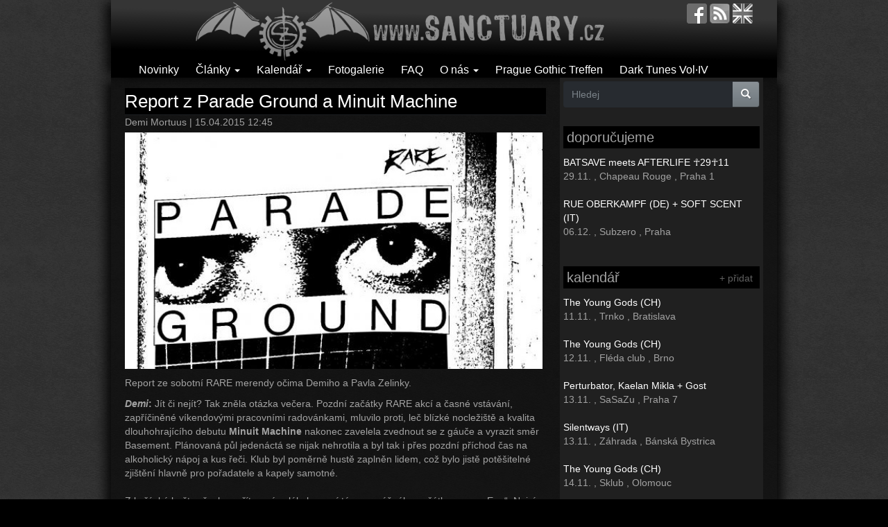

--- FILE ---
content_type: text/html; charset=utf-8
request_url: https://www.sanctuary.cz/11102-report-parade-ground-minuit-machine
body_size: 14139
content:
<!DOCTYPE html PUBLIC "-//W3C//DTD XHTML+RDFa 1.0//EN"
  "http://www.w3.org/MarkUp/DTD/xhtml-rdfa-1.dtd">
<html lang="cs" dir="ltr"
  xmlns:fb="https://ogp.me/ns/fb#"
  xmlns:og="https://ogp.me/ns#">
<head profile="http://www.w3.org/1999/xhtml/vocab">
  <meta charset="utf-8">
  <meta name="viewport" content="width=device-width, initial-scale=1.0">
	<!--[if IE]><![endif]-->
<meta http-equiv="Content-Type" content="text/html; charset=utf-8" />
<link rel="shortcut icon" href="https://sanctuary.cz/sites/all/themes/czs_bootstrap/favicon.ico" type="image/vnd.microsoft.icon" />
<meta name="description" content="Report ze sobotní RARE merendy očima Demiho a Pavla Zelinky.Demi: Jít či nejít? Tak zněla otázka večera. Pozdní začátky RARE akcí a časné vstávání, zapříčiněné víkendovými pracovními radovánkami, mluvilo proti, leč blízké nocležiště a kvalita dlouhohrajícího debutu Minuit Machine nakonec zavelela zvednout se z gáuče a vyrazit směr Basement. Plánovaná půl jedenáctá se nijak" />
<meta name="abstract" content="Dark music &amp; gothic subculture" />
<meta name="keywords" content="parade ground, Minuit Machine, gotika, goticka subkultura, goth, gothic, recenze, novinky, fotogalerie, postpunk, darkwave, cold wave, deathrock, gothic rock" />
<meta name="generator" content="Drupal 7 (http://drupal.org)" />
<link rel="image_src" href="https://sanctuary.cz/images/stories/styles/article_front_carousel/public/teaser/16/03/pg_mm_final_1.jpg?itok=2PxHNuoz" />
<link rel="canonical" href="https://sanctuary.cz/11102-report-parade-ground-minuit-machine" />
<link rel="shortlink" href="https://sanctuary.cz/node/11102" />
<meta property="fb:app_id" content="647273145416278" />
<meta property="og:site_name" content="Sanctuary.cz" />
<meta property="og:type" content="article" />
<meta property="og:url" content="https://sanctuary.cz/11102-report-parade-ground-minuit-machine" />
<meta property="og:title" content="Report z Parade Ground a Minuit Machine" />
<meta property="og:description" content="Report ze sobotní RARE merendy očima Demiho a Pavla Zelinky.Demi: Jít či nejít? Tak zněla otázka večera. Pozdní začátky RARE akcí a časné vstávání, zapříčiněné víkendovými pracovními radovánkami, mluvilo proti, leč blízké nocležiště a kvalita dlouhohrajícího debutu Minuit Machine nakonec zavelela zvednout se z gáuče a vyrazit směr Basement. Plánovaná půl jedenáctá se nijak nehrotila a byl tak i přes pozdní příchod čas na alkoholický nápoj a kus řeči. Klub byl poměrně hustě zaplněn lidem, což bylo jistě potěšitelné zjištění hlavně pro pořadatele a kapely samotné.Z kuřácké bašty všechny přítomné vylákaly první tóny rozvážného začátku songu „Ego“. Nejvíc jsem se obával, zda Amandine dokáže živě se svým hlasem to samé, co na studiové nahrávce. Od samého začátku však nedala jediný důvod k pochybnostem a vzhledem k minimalistické tvorbě francouzského dua tak už nebylo moc co pokazit. Héléne obsluhovala klávesy, občas se přidala i se svým hlasem a dvojice bez větších obtíží rozvlnila sál." />
<meta property="og:updated_time" content="2015-04-15T12:46:01+02:00" />
<meta property="og:image" content="https://sanctuary.cz/images/stories/styles/article_front_carousel/public/teaser/16/03/pg_mm_final_1.jpg?itok=2PxHNuoz" />
<meta property="og:image:type" content="image/jpeg" />
<meta property="og:image:width" content="620" />
<meta property="og:image:height" content="350" />
<meta property="article:tag" content="parade ground" />
<meta property="article:tag" content="Minuit Machine" />
<meta property="article:published_time" content="2015-04-15T12:45:34+02:00" />
<meta property="article:modified_time" content="2015-04-15T12:46:01+02:00" />
	<meta property="og:locale" content="cs_CZ" />

  <title>Report z Parade Ground a Minuit Machine | Sanctuary.cz</title>

<!--<link type="text/css" rel="stylesheet" href="http://sanctuary.cz/sites/all/themes/bootstrap/css/bootstrap.css" media="all" />-->
<link type="text/css" rel="stylesheet" href="/images/stories/advagg_css/css__21GyH6tlj--mAuXNSLHQ1d5Yah6RkYa2_zGep8dC1SI__dBydi6Mxp6nBz58w8JXT-mx036XfKyGrxrIUJpsDgw8__GOBl4R9G8XttWbaV8wrOAfYHcrcSqdlGBaRKNTFowzU.css" media="all" />
<link type="text/css" rel="stylesheet" href="/sites/all/modules/linkit/better-autocomplete/better-autocomplete.css?syofc5" media="all" />
<link type="text/css" rel="stylesheet" href="/images/stories/advagg_css/css__wUqhK-ZMn07LUJubeflpmrr414jx5rBbeyodsasPbvc__u-TkvqcO2vEQqHwunYBgP3EKwj8SaQy4wJ8VN8TZXIU__GOBl4R9G8XttWbaV8wrOAfYHcrcSqdlGBaRKNTFowzU.css" media="all" />
<!--<link type="text/css" rel="stylesheet" href="http://sanctuary.cz/sites/all/themes/bootstrap/css/overrides.css" media="all" />-->
  <!-- HTML5 element support for IE6-8 -->
  <!--[if lt IE 9]>
    <script src="//html5shiv.googlecode.com/svn/trunk/html5.js"></script>
  <![endif]-->
  <script src="/images/stories/advagg_js/js__P6TvkVpANvh3Dr0JaI1Iy6spXebK-Gna_BtoCbbSYew__QxbgLfgOIVyIW83UInn5N4icB16oO1O2CrXNvt7HVH8__GOBl4R9G8XttWbaV8wrOAfYHcrcSqdlGBaRKNTFowzU.js"></script>
<script src="/sites/all/libraries/ckeditor/ckeditor.js?syofc5"></script>
<script src="/images/stories/advagg_js/js__Hw9FTN49ysGRo0tjKwHTneMeyOZWQYq_ukU3Gtbstls__Ba_MQOJ4nyo7hdEGSl8xabroQ0YLgjZ280O-1v2t-aU__GOBl4R9G8XttWbaV8wrOAfYHcrcSqdlGBaRKNTFowzU.js"></script>
<script>jQuery.extend(Drupal.settings,{"basePath":"\/","pathPrefix":"","setHasJsCookie":0,"ajaxPageState":{"theme":"czs_bootstrap","theme_token":"Ky2bF_TDmBecactIQBMj6NQe3y0X_okdmSkW48-_eDQ","jquery_version":"2.1","jquery_version_token":"YUgLq9lbtJiYeS7LzT2jEA8IcH66NjgaxGxYS4wBNXc","css":{"modules\/system\/system.base.css":1,"misc\/ui\/jquery.ui.core.css":1,"misc\/ui\/jquery.ui.theme.css":1,"misc\/ui\/jquery.ui.button.css":1,"misc\/ui\/jquery.ui.resizable.css":1,"misc\/ui\/jquery.ui.dialog.css":1,"modules\/field\/theme\/field.css":1,"modules\/node\/node.css":1,"sites\/all\/modules\/views\/css\/views.css":1,"sites\/all\/modules\/colorbox\/styles\/plain\/colorbox_style.css":1,"sites\/all\/modules\/ctools\/css\/ctools.css":1,"sites\/all\/modules\/panels\/css\/panels.css":1,"sites\/all\/modules\/linkit\/better-autocomplete\/better-autocomplete.css":1,"public:\/\/honeypot\/honeypot.css":1,"sites\/all\/themes\/czs_bootstrap\/css\/bootstrap.css":1},"js":{"sites\/all\/modules\/wysiwyg\/wysiwyg.js":1,"sites\/all\/themes\/bootstrap\/js\/bootstrap.js":1,"sites\/all\/modules\/jquery_update\/replace\/jquery\/2.2\/jquery.min.js":1,"misc\/jquery-extend-3.4.0.js":1,"misc\/jquery-html-prefilter-3.5.0-backport.js":1,"misc\/jquery.once.js":1,"misc\/drupal.js":1,"sites\/all\/modules\/jquery_update\/js\/jquery_browser.js":1,"sites\/all\/modules\/jquery_update\/replace\/ui\/ui\/minified\/jquery.ui.core.min.js":1,"sites\/all\/modules\/jquery_update\/replace\/ui\/ui\/minified\/jquery.ui.widget.min.js":1,"sites\/all\/modules\/wysiwyg\/wysiwyg.init.js":1,"sites\/all\/modules\/jquery_update\/replace\/ui\/ui\/minified\/jquery.ui.button.min.js":1,"sites\/all\/modules\/jquery_update\/replace\/ui\/ui\/minified\/jquery.ui.mouse.min.js":1,"sites\/all\/modules\/jquery_update\/replace\/ui\/ui\/minified\/jquery.ui.draggable.min.js":1,"sites\/all\/modules\/jquery_update\/replace\/ui\/ui\/minified\/jquery.ui.position.min.js":1,"misc\/ui\/jquery.ui.position-1.13.0-backport.js":1,"sites\/all\/modules\/jquery_update\/replace\/ui\/ui\/minified\/jquery.ui.resizable.min.js":1,"sites\/all\/modules\/jquery_update\/replace\/ui\/ui\/minified\/jquery.ui.dialog.min.js":1,"misc\/ui\/jquery.ui.dialog-1.13.0-backport.js":1,"sites\/all\/modules\/linkit\/better-autocomplete\/jquery.better-autocomplete.js":1,"misc\/form.js":1,"misc\/form-single-submit.js":1,"misc\/ajax.js":1,"sites\/all\/modules\/jquery_update\/js\/jquery_update.js":1,"sites\/all\/modules\/linkit\/js\/linkit.js":1,"public:\/\/languages\/cs_hovPvfVF7qNB5FcvB6aEHvouLYx9vJV8Wrn4dFSep5U.js":1,"sites\/all\/libraries\/colorbox\/jquery.colorbox-min.js":1,"sites\/all\/modules\/colorbox\/js\/colorbox.js":1,"sites\/all\/modules\/colorbox\/styles\/plain\/colorbox_style.js":1,"sites\/all\/modules\/custom_search\/js\/custom_search.js":1,"sites\/all\/modules\/captcha\/captcha.js":1,"sites\/all\/modules\/better_exposed_filters\/better_exposed_filters.js":1,"sites\/all\/modules\/ctools\/js\/auto-submit.js":1,"public:\/\/js\/wysiwyg\/wysiwyg_ckeditor_uWMoMQ7qlhtyf-cFJlMTazsAxhCeS88weKBiAtXujAQ.js":1,"sites\/all\/libraries\/ckeditor\/ckeditor.js":1,"sites\/all\/modules\/wysiwyg\/editors\/js\/ckeditor-3.0.js":1,"sites\/all\/modules\/wysiwyg\/editors\/js\/none.js":1,"sites\/all\/themes\/bootstrap\/js\/misc\/_progress.js":1,"sites\/all\/modules\/linkit\/js\/linkit.dashboard.js":1,"sites\/all\/modules\/linkit\/editors\/ckeditor\/linkitDialog.js":1,"misc\/textarea.js":1,"sites\/all\/modules\/service_links\/js\/facebook_share.js":1,"sites\/all\/modules\/service_links\/js\/twitter_button.js":1,"sites\/all\/modules\/service_links\/js\/facebook_like.js":1,"modules\/filter\/filter.js":1,"sites\/all\/themes\/czs_bootstrap\/bootstrap\/js\/affix.js":1,"sites\/all\/themes\/czs_bootstrap\/bootstrap\/js\/alert.js":1,"sites\/all\/themes\/czs_bootstrap\/bootstrap\/js\/button.js":1,"sites\/all\/themes\/czs_bootstrap\/bootstrap\/js\/carousel.js":1,"sites\/all\/themes\/czs_bootstrap\/bootstrap\/js\/collapse.js":1,"sites\/all\/themes\/czs_bootstrap\/bootstrap\/js\/dropdown.js":1,"sites\/all\/themes\/czs_bootstrap\/bootstrap\/js\/modal.js":1,"sites\/all\/themes\/czs_bootstrap\/bootstrap\/js\/tooltip.js":1,"sites\/all\/themes\/czs_bootstrap\/bootstrap\/js\/popover.js":1,"sites\/all\/themes\/czs_bootstrap\/bootstrap\/js\/scrollspy.js":1,"sites\/all\/themes\/czs_bootstrap\/bootstrap\/js\/tab.js":1,"sites\/all\/themes\/czs_bootstrap\/bootstrap\/js\/transition.js":1,"sites\/all\/themes\/bootstrap\/js\/misc\/ajax.js":1,"sites\/all\/themes\/bootstrap\/js\/modules\/filter\/filter.js":1}},"colorbox":{"opacity":"0.85","current":"{current} z {total}","previous":"\u00ab P\u0159edchoz\u00ed","next":"N\u00e1sleduj\u00edc\u00ed \u00bb","close":"Zav\u0159\u00edt","maxWidth":"98%","maxHeight":"98%","fixed":true,"mobiledetect":true,"mobiledevicewidth":"480px","file_public_path":"\/images\/stories","specificPagesDefaultValue":"admin*\nimagebrowser*\nimg_assist*\nimce*\nnode\/add\/*\nnode\/*\/edit\nprint\/*\nprintpdf\/*\nsystem\/ajax\nsystem\/ajax\/*"},"custom_search":{"form_target":"_self","solr":0},"ws_fs":{"type":"button","app_id":"103134306402181","css":"","locale":"en_US"},"ws_fl":{"width":125,"height":21},"better_exposed_filters":{"datepicker":false,"slider":false,"settings":[],"autosubmit":true,"views":{"event_list":{"displays":{"block_3":{"filters":[]},"block_2":{"filters":[]},"block_1":{"filters":[]}}},"comments_recent":{"displays":{"block":{"filters":[]}}},"articles":{"displays":{"block_1":{"filters":[]},"block_2":{"filters":[]}}},"article_related":{"displays":{"default":{"filters":[]}}}}},"urlIsAjaxTrusted":{"\/search":true,"\/comment\/reply\/11102":true,"\/11102-report-parade-ground-minuit-machine":true},"wysiwyg":{"ckeditor":{"timestamp":"syofc5"},"configs":{"ckeditor":{"formatevent":{"baseHref":"https:\/\/sanctuary.cz\/","width":"auto","resize_minWidth":450,"theme":"default","skin":"moono","entities_latin":false,"entities_greek":false,"format_tags":"p;address;pre;h2;h3;h4;h5;h6;div","allowedContent":true,"contentsCss":["\/images\/stories\/advagg_css\/css__XIdz7kTXEYQY-iDnGWftu9uagrlgtmFl8u_K1ln3FP8__-bkYLYXx8rAcrybMXSgqHSrL88YXGUHdU_Rwpm6a2ug__GOBl4R9G8XttWbaV8wrOAfYHcrcSqdlGBaRKNTFowzU.css","\/images\/stories\/advagg_css\/css__yKP6HtOs9CZ2XOB8C0d64CibkYQW2Ba_7HPScgGJsHg__AEG47dvtcFh46ajPqrCVnmcpYCeHpCyMnA7Iz0j9IgY__GOBl4R9G8XttWbaV8wrOAfYHcrcSqdlGBaRKNTFowzU.css","\/images\/stories\/advagg_css\/css__0RsDkTmqgSK0qvLztj73nbWIGYtD-5GRlaHpdnwrHVo__hdwIrXziP7t-ebJ4MpmA43zDBVlOlUCTg6fWxQZrpdo__GOBl4R9G8XttWbaV8wrOAfYHcrcSqdlGBaRKNTFowzU.css","\/images\/stories\/advagg_css\/css__dlVxtFEamv-vjhXcWAMZz-b3G7C__hSR7BM0b9RM22Q__mnFcBMBWF13BvyoRCBFpjVH-Eufjf-kVimhL0z0CY-w__GOBl4R9G8XttWbaV8wrOAfYHcrcSqdlGBaRKNTFowzU.css","\/images\/stories\/advagg_css\/css__WdnwdkRS-LSS7WH3cIlH06mgBtSKuya3w9Wxx7b8l3g__sLX0P5pINpN31ezV8FrWpZ0v_crzUVPYFIhAMdMtVFo__GOBl4R9G8XttWbaV8wrOAfYHcrcSqdlGBaRKNTFowzU.css"],"forcePasteAsPlainText":0,"language":"en","pasteFromWordNumberedHeadingToList":0,"pasteFromWordPromptCleanup":0,"pasteFromWordRemoveFontStyles":1,"pasteFromWordRemoveStyles":1,"simple_source_formatting":0,"toolbarLocation":"top","resize_enabled":false,"toolbar":[["Bold","Italic","Underline","Link"]],"customConfig":"\/sites\/all\/modules\/wysiwyg_image2\/js\/custom_config.js"}}},"plugins":[],"disable":"Disable rich-text","enable":"Enable rich-text","ajaxToken":"cHKkOpbiaeIb-h7-zTAwtoxbRjXz5yRZuauNOchFmBA","xss_url":"\/wysiwyg\/xss","triggers":{"edit-comment-body-und-0-value":{"field":"edit-comment-body-und-0-value","resizable":1,"select":"edit-comment-body-und-0-format--2","formatevent":{"editor":"ckeditor","status":0,"toggle":0}}}},"linkit":{"autocompletePath":"https:\/\/sanctuary.cz\/linkit\/autocomplete\/___profile___?s=","dashboardPath":"\/linkit\/dashboard\/","currentInstance":{},"formats":{"event":{"profile":null,"enabled_profiles":[]},"comment":{"profile":null,"enabled_profiles":[]},"plain_text":{"profile":null,"enabled_profiles":[]}}},"bootstrap":{"anchorsFix":"0","anchorsSmoothScrolling":"0","formHasError":1,"popoverEnabled":0,"popoverOptions":{"animation":1,"html":0,"placement":"right","selector":"","trigger":"click","triggerAutoclose":1,"title":"","content":"","delay":0,"container":"body"},"tooltipEnabled":0,"tooltipOptions":{"animation":1,"html":0,"placement":"auto left","selector":"","trigger":"hover focus","delay":0,"container":"body"}}});</script>


<script data-goatcounter="https://stats.sanctuary.cz/count"
        async src="//stats.sanctuary.cz/count.js"></script>

<link rel="alternate" type="application/rss+xml" title="Sanctuary.cz RSS" href="https://sanctuary.cz/rss" />
</head>
<body class="html not-front not-logged-in one-sidebar sidebar-second page-node page-node- page-node-11102 node-type-article i18n-cs" >
  <div id="skip-link">
    <a href="#main-content" class="element-invisible element-focusable">Přejít k hlavnímu obsahu</a>
  </div>
    <header id="navbar" role="banner" class="navbar container navbar-default">
  <div class="container">
    <div class="navbar-header">
            <a class="logo navbar-btn" href="/" title="Domů">
        <img src="https://sanctuary.cz/images/stories/logo.png" alt="Domů" />
      </a>
      
      
      <!-- .btn-navbar is used as the toggle for collapsed navbar content -->
      <button type="button" class="navbar-toggle" data-toggle="collapse" data-target=".navbar-collapse">
        <span class="sr-only">Toggle navigation</span>
        <span class="icon-bar"></span>
        <span class="icon-bar"></span>
        <span class="icon-bar"></span>
      </button>
    <div class="navbar-icons">
		<a href="http://facebook.com/sanctuary.cz" target="_blank" title="facebook.com/sanctuary.cz"><img src="/sites/all/themes/czs_bootstrap/images/fb.png"></a>		<a href="rss" title="RSS feed"><img src="/sites/all/themes/czs_bootstrap/images/feed.png"></a>		<a href="http://translate.google.com/translate?langpair=cs|en&u=http://sanctuary.cz/" title="english"><img src="/sites/all/themes/czs_bootstrap/images/uk.png"></a>		</div>
</div>

          <div class="navbar-collapse collapse">
        <nav role="navigation">
                                            <div class="region region-navigation">
    <section id="block-menu-menu-clanky" class="block block-menu clearfix">

      
  <ul class="menu nav"><li class="first leaf"><a href="/novinky" title="">Novinky</a></li>
<li class="expanded dropdown"><a href="/clanky" title="" class="dropdown-toggle" data-toggle="dropdown">Články <span class="caret"></span></a><ul class="dropdown-menu"><li class="first leaf"><a href="/recenze" title="">Recenze</a></li>
<li class="leaf"><a href="/rozhovory" title="">Rozhovory</a></li>
<li class="leaf"><a href="/akce" title="">Akce</a></li>
<li class="leaf"><a href="/reporty" title="">Reporty</a></li>
<li class="leaf"><a href="/retro" title="">Retro</a></li>
<li class="leaf"><a href="/ostatni" title="">Ostatní</a></li>
<li class="leaf"><a href="/goticka-subkultura" title="">Gotická subkultura</a></li>
<li class="leaf"><a href="/czs-doporucuje" title="">Sanctuary.cz doporučuje</a></li>
<li class="leaf"><a href="/media-o-goths" title="">Média o goths</a></li>
<li class="leaf"><a href="/souteze" title="">Soutěž</a></li>
<li class="last leaf"><a href="/clanky" title="">všechny články</a></li>
</ul></li>
<li class="expanded dropdown"><a href="/calendar" title="" class="dropdown-toggle" data-toggle="dropdown">Kalendář <span class="caret"></span></a><ul class="dropdown-menu"><li class="first leaf"><a href="/calendar" title="">Kalendář</a></li>
<li class="last leaf"><a href="/node/add/event" title="">Přidej událost</a></li>
</ul></li>
<li class="leaf"><a href="/galerie" title="">Fotogalerie</a></li>
<li class="leaf"><a href="/10647-faq-aneb-goticka-scena-v-kostce" title="">FAQ</a></li>
<li class="expanded dropdown"><a href="/" title="" class="dropdown-toggle" data-toggle="dropdown">O nás <span class="caret"></span></a><ul class="dropdown-menu"><li class="first last leaf"><a href="/10156-kontaktni-formular-contact-form" title="">Kontakt / Contact us</a></li>
</ul></li>
<li class="leaf"><a href="https://sanctuary.cz/pgt" title="">Prague Gothic Treffen</a></li>
<li class="last leaf"><a href="http://darktunes.cz" title="">Dark Tunes Vol·IV</a></li>
</ul>
</section>
  </div>
                  </nav>
      </div>
      </div>
</header>

<div class="main-container container">

  <header role="banner" id="page-header">
    
      </header> <!-- /#page-header -->

  <div class="row">
  </div>
    
    <section class="col-md-8">
                  <a id="main-content"></a>
                    <h1 class="page-header">Report z Parade Ground a Minuit Machine</h1>
                                                          <div class="region region-content">
    <section id="block-system-main" class="block block-system clearfix">

      
  <article id="node-11102" class="node node-article view-mode-full clearfix">
<header>
<div class="submitted">
  <span class="username">Demi Mortuus</span> | 15.04.2015 12:45</div>
</header>
<div class="node-img-teaser"><img class="img-responsive" src="https://sanctuary.cz/images/stories/styles/article_front_carousel/public/teaser/16/03/pg_mm_final_1.jpg?itok=2PxHNuoz" width="620" height="350" alt="" /></div><p>Report ze sobotní RARE merendy očima Demiho a Pavla Zelinky.</p><p><strong><em>Demi</em>:</strong> Jít či nejít? Tak zněla otázka večera. Pozdní začátky RARE akcí a časné vstávání, zapříčiněné víkendovými pracovními radovánkami, mluvilo proti, leč blízké nocležiště a kvalita dlouhohrajícího debutu <strong>Minuit Machine</strong> nakonec zavelela zvednout se z gáuče a vyrazit směr Basement. Plánovaná půl jedenáctá se nijak nehrotila a byl tak i přes pozdní příchod čas na alkoholický nápoj a kus řeči. Klub byl poměrně hustě zaplněn lidem, což bylo jistě potěšitelné zjištění hlavně pro pořadatele a kapely samotné.<br /><br />Z kuřácké bašty všechny přítomné vylákaly první tóny rozvážného začátku songu &bdquo;Ego&ldquo;. Nejvíc jsem se obával, zda Amandine dokáže živě se svým hlasem to samé, co na studiové nahrávce. Od samého začátku však nedala jediný důvod k pochybnostem a vzhledem k minimalistické tvorbě francouzského dua tak už nebylo moc co pokazit. Héléne obsluhovala klávesy, občas se přidala i se svým hlasem a dvojice bez větších obtíží rozvlnila sál. Moje nejoblíbenější hitovka &bdquo;Comedown&ldquo; zazněla kupodivu už třetí a všechno hrálo, jak mělo. Naléhavost originálu se dokonce podařilo přenést i do live provedení a v tu chvíli jsem si gratuloval, že jsem se nakonec dostavil. &nbsp;</p><p>&nbsp;</p><p style="text-align:center"><div class="embed-responsive embed-responsive-16by9"><iframe class="embed-responsive-item" allowfullscreen="" frameborder="0" height="315" src="https://www.youtube.com/embed/BaOeAU7HjgU" width="560"></iframe></div></p><p style="text-align:center"><strong>Minuit Machine - Love is God (Basement Bar, 11.4.2015)</strong></p><p><br /><br />Za děvčaty probíhala celou dobu projekce, která oživovala jinak nepříliš energickou show. Hlavně Amandine není zrovna z divokých vajec a zpívá většinu času ponořená sama do sebe. V tomhle ohledu je skoro škoda, že principálku nedělá Héléne, která je podstatně živelnější. Dokázala to, když se holky prohodily a sama si střihla jinak poklidnou věc &bdquo;Toi Et Moi N&#39;Existe Plus&ldquo;, která mne na desce příliš nebaví, ale živě mě právě díky jejímu přirozeně procítěnému projevu docela strhla. Jinak je však pravdou, že nahradit chladnou a hypnotickou barvu hlasu Amandine, která vlastně dává tvář celé tvorbě Minuit Machine, by byl dost složitý úkol. Celkově však nelze než děvčatům zatleskat.&nbsp;&nbsp;<br /><br /><em><strong>Pavel:</strong> </em>Po stylově submisivní coldwave show dívek z Minuit Machine se vizuálně vystoupení <strong>Parade Ground</strong> nemohlo více lišit. Okolo půlnoci se nejdříve spustila předehra, poté na pódium vběhl mimořádně vitální klávesák Pierre Pauly, aby ho s příchodem první sloky doplnil výrazně tělnatější bratr Jean-Marc. Protože turné bylo koncipováno jako vintage, dvojice si nemohla vybrat lepší otvírák v podobě singlu &bdquo;Golden Rush&ldquo;. Za kapelou jednoduchá projekce, na pódiu neustále tančící a gestikulující Pierre a undergroundově synthpopová hymna, která si ihned omotala kolem prstu veškeré osazenstvo Basement Baru. A protože se tentokrát sešlo ve více true EBM složení, než je na akcích RARE zvykem, spíš tak jak ho známe z řady akcí naší skvadry, nebylo třeba se složitě dostávat do obrazu. Bratři navíc na nic nečekali a sázeli do živě reagujícího publika jeden track za druhým.</p><p>&nbsp;</p><p style="text-align:center"><div class="embed-responsive embed-responsive-16by9"><iframe class="embed-responsive-item" allowfullscreen="" frameborder="0" height="315" src="https://www.youtube.com/embed/oG1pONIldhU" width="560"></iframe></div></p><p style="text-align:center"><strong>Parade Ground - Gold Rush (Basement Bar, 11.4.2015)</strong></p><p><br /><br />Téměř všechny byly představeny ve více či méně pozměněných verzích. Tedy pokud mluvíme o tracích, které už vyšly. Duo je totiž ve stádiu přípravy nové desky a z ní nám představilo dokonce pětici ukázek. Na rozdíl od melodicky popových hitovek z osmdesátek (kromě úvodní &bdquo;Golden Rush&ldquo; zazněly ještě singly &bdquo;Moans&ldquo;, &bdquo;Strange World&ldquo; nebo v přídavku &bdquo;Hollywood&ldquo;) se novinky tváří mnohem minimalističtěji a jejich síla tkví, stejně jako tvorba Dirka Ivense, na postupném utahování a povolování atmosféry. Parade Ground ovšem na rozdíl od The Klinik a spol. vpouštějí do své tvorby více živočišnosti, neizolují nápady od každodenního shonu.<br /><br />A podobně chaoticky, v tom pozitivním slova smyslu, působil i samotný set. Pierre těkal po stagei Brownovým neuspořádaným pohybem, máchal divoce rukama (přičemž někteří měli trochu starosti s jeho nevědomky zvednutou pravicí), zatímco Jean-Marc si tu a tam na chvíli sedl na stupínek. I délka koncertu měla vintage charakter. Deset tracků včetně přídavků a šlus. V nejlepším se má přestat. A to přesně bráchové udělali. Zanechali tak výborný dojem a jasné poselství, že Parade Ground, i přes jasné, tři dekády staré kořeny, nejsou pouze vzpomínáním na staré dobré časy, ale projekt, který má stále co říct i dnes. A z práce s publikem&nbsp;by si mladší spolky mohly brát příklad. Dokázali nadchnout publikum, aniž by mu museli slovně nadbíhat, nebo mu dokonce &bdquo;radit&ldquo; roztleskáváním.</p><p>&nbsp;</p><p style="text-align:center"><div class="embed-responsive embed-responsive-16by9"><iframe class="embed-responsive-item" allowfullscreen="" frameborder="0" height="315" src="https://www.youtube.com/embed/jSmJr94R-ZU" width="560"></iframe></div></p><p style="text-align:center"><strong>Parade Ground - Strange World (Basement Bar, 11.4.2015)</strong></p><p>&nbsp;</p><p><strong><em>Demi:</em></strong> I přes původní zaječí úmysly jsem i já nakonec zvládl celý set headlinerů a z celé akce zbyla spousta pozitivních dojmů. Což potěší dvojnásob, když člověk až tak velká očekávání nemá. Předpokládám, že podobné pocity převládaly ve většině přítomných, kteří si užili ještě hromadu muziky od DJského pultíku. Dobré to bylo!</p><p>Videa obstaral Tomáš Vítek...děkujeme!</p>

<footer>
</footer>
<div class="social-panel">
<a href="https://www.facebook.com/plugins/like.php?href=https%3A//sanctuary.cz/11102-report-parade-ground-minuit-machine&amp;layout=button_count&amp;show_faces=false&amp;action=like&amp;colorscheme=dark&amp;width=125&amp;height=21&amp;font=arial&amp;locale=cs_CZ&amp;share=false" title="I Like it" class="service-links-facebook-like" rel="nofollow"><span class="element-invisible">Facebook Like</span></a> <a href="https://www.facebook.com/sharer.php" title="Share this post on Facebook" class="service-links-facebook-share" rel="https://sanctuary.cz/11102-report-parade-ground-minuit-machine"><span class="element-invisible">Share on Facebook</span></a> <a href="https://twitter.com/share?url=https%3A//sanctuary.cz/11102-report-parade-ground-minuit-machine&amp;count=horizontal&amp;via=&amp;text=Report%20z%20Parade%20Ground%20a%20Minuit%20Machine&amp;counturl=https%3A//sanctuary.cz/11102-report-parade-ground-minuit-machine" class="twitter-share-button service-links-twitter-widget" title="Tweet This" rel="nofollow"><span class="element-invisible">Tweet Widget</span></a></div>

<h1 class="sec">mohlo by vás také zajímat</h1>
<div class="view view-article-related view-id-article_related view-display-id-default view-dom-id-f4250d208d00c78e4ed6171ec31addf4">
        
  
  
      <div class="view-content">
      

<div id="views-bootstrap-grid-1" class="views-bootstrap-grid-plugin-style">
  
          <div class="row">
                  <div class=" col-xs-12 col-lg-6">
              
  <div class="views-field views-field-field-article-teaser-image">        <div class="field-content"><a href="/89919-prvnim-singlem-naznacuje-smerovani-chystaneho-alba-projekt-minuit-machine"><img class="img-responsive" src="https://sanctuary.cz/images/stories/styles/article_news_front/public/teaser/24/11/0037707825_10.jpg?itok=oW9RFyTN" alt="" /></a></div>  </div>  
  <div class="views-field views-field-title">        <span class="field-content"><a href="/89919-prvnim-singlem-naznacuje-smerovani-chystaneho-alba-projekt-minuit-machine">Prvním singlem naznačuje směřování chystaného alba projekt Minuit Machine</a></span>  </div>          </div>

                                      <div class=" col-xs-12 col-lg-6">
              
  <div class="views-field views-field-field-article-teaser-image">        <div class="field-content"><a href="/86255-nove-album-minuit-machine-je-venku-doplnil-ho-cerstvy-klip"><img class="img-responsive" src="https://sanctuary.cz/images/stories/styles/article_news_front/public/teaser/22/11/314692162_3171345089824795_8203704371499548058_n.jpg?itok=kTuujYLN" alt="" /></a></div>  </div>  
  <div class="views-field views-field-title">        <span class="field-content"><a href="/86255-nove-album-minuit-machine-je-venku-doplnil-ho-cerstvy-klip">Nové album Minuit Machine je venku a doplnil ho čerstvý klip</a></span>  </div>          </div>

                                                              <div class="clearfix visible-lg-block"></div>
                                                      <div class=" col-xs-12 col-lg-6">
              
  <div class="views-field views-field-field-article-teaser-image">        <div class="field-content"><a href="/85775-minuit-machine-pred-vydanim-nove-desky-uzavrely-lva-do-klece"><img class="img-responsive" src="https://sanctuary.cz/images/stories/styles/article_news_front/public/teaser/22/09/minuit_machine_2022c.jpg?itok=XzguPt6w" alt="" /></a></div>  </div>  
  <div class="views-field views-field-title">        <span class="field-content"><a href="/85775-minuit-machine-pred-vydanim-nove-desky-uzavrely-lva-do-klece">Minuit Machine před vydáním nové desky uzavřely lva do klece</a></span>  </div>          </div>

                                                                                      <div class=" col-xs-12 col-lg-6">
              
  <div class="views-field views-field-field-article-teaser-image">        <div class="field-content"><a href="/84399-nejlepsi-desky-roku-2021-podle-sanctuarycz"><img class="img-responsive" src="https://sanctuary.cz/images/stories/styles/article_news_front/public/teaser/22/01/top_2021_small.png?itok=VxMEWBms" alt="" /></a></div>  </div>  
  <div class="views-field views-field-title">        <span class="field-content"><a href="/84399-nejlepsi-desky-roku-2021-podle-sanctuarycz">Nejlepší desky roku 2021 podle Sanctuary.cz</a></span>  </div>          </div>

                                                              <div class="clearfix visible-lg-block"></div>
                                                  </div>
    
  </div>
    </div>
  
  
  
  
  
  
</div>

<a id="comments">
<div id="comments" class="comment-wrapper">
    
      <h2 class="title comment-form">Přidat komentář</h2>
    <p>Vzhledem ke zvýšenému množství spamu je diskuse moderována. Schválení vašeho komentáře může trvat až 48 hodin.</p>
    <br>
    <form class="comment-form" action="/comment/reply/11102" method="post" id="comment-form" accept-charset="UTF-8"><div><div class="form-item form-item-name form-type-textfield form-group"> <label class="control-label" for="edit-name">Vaše jméno</label>
<input class="form-control form-text" type="text" id="edit-name" name="name" value="" size="30" maxlength="60" /></div><div class="field-type-text-long field-name-comment-body field-widget-text-textarea form-wrapper form-group" id="edit-comment-body"><div id="comment-body-add-more-wrapper"><div class="text-format-wrapper"><div class="form-item form-item-comment-body-und-0-value form-type-textarea form-group"> <label class="control-label" for="edit-comment-body-und-0-value">Komentář <span class="form-required" title="Toto pole je vyžadováno.">*</span></label>
<div class="form-textarea-wrapper resizable"><textarea class="text-full wysiwyg form-control form-textarea required" id="edit-comment-body-und-0-value" name="comment_body[und][0][value]" cols="60" rows="5"></textarea></div></div><fieldset  class="filter-wrapper form-inline element-invisible panel panel-default form-wrapper" id="edit-comment-body-und-0-format">
    <div class="panel-body" id="edit-comment-body-und-0-format-body--2">
        <div class="filter-help form-wrapper form-group" id="edit-comment-body-und-0-format-help"><a href="/filter/tips" target="_blank" title="Opens in new window"><span class="icon glyphicon glyphicon-question-sign" aria-hidden="true"></span>
Více informací o formátech textů</a></div><div class="form-item form-item-comment-body-und-0-format form-type-select form-group"><select class="filter-list input-sm form-control form-select" data-style="btn-sm btn-default" id="edit-comment-body-und-0-format--2" name="comment_body[und][0][format]"><option value="event" selected="selected">event</option><option value="comment">comment</option><option value="plain_text">Plain text</option></select></div>  </div>
</fieldset>
</div>
</div></div><input type="hidden" name="form_build_id" value="form-hGX7-y0KEBhyUGHzPOgIUW_NBvitKYFifylXWUfK1WI" />
<input type="hidden" name="form_id" value="comment_node_article_form" />
<input type="hidden" name="honeypot_time" value="1762676414|aL-TtjlpLCf2obdffTyA37UroKgkTZdTUqnVRbZGQEs" />
<div class="captcha"><input type="hidden" name="captcha_sid" value="80104640" />
<input type="hidden" name="captcha_token" value="27a7c856091a83d9c9858b0eb763b49e" />
<div class="form-item form-item-captcha-response form-type-textfield form-group"> <label class="control-label" for="edit-captcha-response">CAPTCHA: Poslední měsíc v roce / Last month of the year? <span class="form-required" title="Toto pole je vyžadováno.">*</span></label>
<input class="form-control form-text required" type="text" id="edit-captcha-response" name="captcha_response" value="" size="50" maxlength="50" /><div class="help-block">Zadej správnou odpověď.</div></div></div><div class="form-actions form-wrapper form-group" id="edit-actions"><button type="submit" id="edit-submit" name="op" value="Uložit" class="btn btn-success form-submit icon-before"><span class="icon glyphicon glyphicon-ok" aria-hidden="true"></span>
 Uložit</button>
<button type="submit" id="edit-preview" name="op" value="Náhled" class="btn btn-default form-submit">Náhled</button>
</div><div class="url-textfield"><div class="form-item form-item-url form-type-textfield form-group"> <label class="control-label" for="edit-url">Leave this field blank</label>
<input autocomplete="off" class="form-control form-text" type="text" id="edit-url" name="url" value="" size="20" maxlength="128" /></div></div></div></form>  </div>
</article>

</section>
  </div>
      </section>

          <aside class="col-xs-6 col-md-4" role="complementary">
          <div class="region region-sidebar-second">
    <section id="block-views-exp-search-bef-block-page" class="block block-views clearfix">

      
  <form action="/search" method="get" id="views-exposed-form-search-bef-block-page" accept-charset="UTF-8"><div><div class="views-exposed-form">
  <div class="views-exposed-widgets clearfix">
          <div id="edit-search-api-views-fulltext-wrapper" class="views-exposed-widget views-widget-filter-search_api_views_fulltext">
                        <div class="views-widget">
          <div class="form-item form-item-search-api-views-fulltext form-type-textfield form-group"><div class="input-group"><input placeholder="Hledej" class="form-control form-text" type="text" id="edit-search-api-views-fulltext" name="search_api_views_fulltext" value="" size="60" maxlength="128" /><span class="input-group-btn"><button class="btn-primary btn form-submit" type="submit" id="edit-submit-search-bef-block" name="" value="&lt;span class=&quot;icon glyphicon glyphicon-search&quot; aria-hidden=&quot;true&quot;&gt;&lt;/span&gt;
"><span class="icon glyphicon glyphicon-search" aria-hidden="true"></span>
</button>
</span></div></div>        </div>
              </div>
                    <div class="views-exposed-widget views-submit-button">
      <div class="form-actions form-wrapper form-group" id="edit-actions--2"></div>    </div>
      </div>
</div>
</div></form>
</section>
<section id="block-views-event-list-block-2" class="block block-views clearfix">

        <h2 class="block-title">doporučujeme</h2>
    
  <div class="view view-event-list view-id-event_list view-display-id-block_2 view-dom-id-525b54886870b383ae22d0142d24e228">
        
  
  
      <div class="view-content">
        <div class="event-block-row">
      
  <div class="views-field views-field-title">        <span class="field-content"><a href="/event/91642-batsave-meets-afterlife-2911">BATSAVE meets AFTERLIFE ☥29☥11</a></span>  </div>  
  <span class="views-field views-field-field-event-date">        <span class="field-content"><span class="date-display-single">29.11.</span></span>  </span>      ,  
  <span class="views-field views-field-title-1">        <span class="field-content">Chapeau Rouge</span>  </span>      ,  
  <span class="views-field views-field-field-venue-address-locality">        <span class="field-content">Praha 1</span>  </span>  </div>
  <div class="event-block-row">
      
  <div class="views-field views-field-title">        <span class="field-content"><a href="/event/90918-rue-oberkampf-de-soft-scent-it">RUE OBERKAMPF (DE) + SOFT SCENT (IT)</a></span>  </div>  
  <span class="views-field views-field-field-event-date">        <span class="field-content"><span class="date-display-single">06.12.</span></span>  </span>      ,  
  <span class="views-field views-field-title-1">        <span class="field-content">Subzero</span>  </span>      ,  
  <span class="views-field views-field-field-venue-address-locality">        <span class="field-content">Praha</span>  </span>  </div>
    </div>
  
  
  
  
  
  
</div>
</section>
        <div id="block-views-event-list-block-1" class="block block-views">
        	<h2 class="block-title">kalendář<span class="event-add"><a href="/node/add/event">+ přidat</a></span></h2>
	        <div class="content">
    <div class="view view-event-list view-id-event_list view-display-id-block_1 view-dom-id-6719f970125281cb1a6f7e11068ed234">
        
  
  
      <div class="view-content">
        <div class="event-block-row">
      
  <div class="views-field views-field-title">        <span class="field-content"><a href="/event/91666-young-gods-ch">The Young Gods (CH)</a></span>  </div>  
  <span class="views-field views-field-field-event-date">        <span class="field-content"><span class="date-display-single">11.11.</span></span>  </span>      ,  
  <span class="views-field views-field-title-1">        <span class="field-content">Trnko</span>  </span>      ,  
  <span class="views-field views-field-field-venue-address-locality">        <span class="field-content">Bratislava</span>  </span>  </div>
  <div class="event-block-row">
      
  <div class="views-field views-field-title">        <span class="field-content"><a href="/event/91667-young-gods-ch">The Young Gods (CH)</a></span>  </div>  
  <span class="views-field views-field-field-event-date">        <span class="field-content"><span class="date-display-single">12.11.</span></span>  </span>      ,  
  <span class="views-field views-field-title-1">        <span class="field-content">Fléda club</span>  </span>      ,  
  <span class="views-field views-field-field-venue-address-locality">        <span class="field-content">Brno</span>  </span>  </div>
  <div class="event-block-row">
      
  <div class="views-field views-field-title">        <span class="field-content"><a href="/event/91662-perturbator-kaelan-mikla-gost">Perturbator, Kaelan Mikla + Gost</a></span>  </div>  
  <span class="views-field views-field-field-event-date">        <span class="field-content"><span class="date-display-single">13.11.</span></span>  </span>      ,  
  <span class="views-field views-field-title-1">        <span class="field-content">SaSaZu</span>  </span>      ,  
  <span class="views-field views-field-field-venue-address-locality">        <span class="field-content">Praha 7</span>  </span>  </div>
  <div class="event-block-row">
      
  <div class="views-field views-field-title">        <span class="field-content"><a href="/event/91609-silentways-it">Silentways (IT)</a></span>  </div>  
  <span class="views-field views-field-field-event-date">        <span class="field-content"><span class="date-display-single">13.11.</span></span>  </span>      ,  
  <span class="views-field views-field-title-1">        <span class="field-content">Záhrada</span>  </span>      ,  
  <span class="views-field views-field-field-venue-address-locality">        <span class="field-content">Bánská Bystrica</span>  </span>  </div>
  <div class="event-block-row">
      
  <div class="views-field views-field-title">        <span class="field-content"><a href="/event/91668-young-gods-ch">The Young Gods (CH)</a></span>  </div>  
  <span class="views-field views-field-field-event-date">        <span class="field-content"><span class="date-display-single">14.11.</span></span>  </span>      ,  
  <span class="views-field views-field-title-1">        <span class="field-content">Sklub</span>  </span>      ,  
  <span class="views-field views-field-field-venue-address-locality">        <span class="field-content">Olomouc</span>  </span>  </div>
  <div class="event-block-row">
      
  <div class="views-field views-field-title">        <span class="field-content"><a href="/event/91672-hradby-samoty-bratislava-intermezzo-2025">Hradby Samoty - Bratislava intermezzo 2025</a></span>  </div>  
  <span class="views-field views-field-field-event-date">        <span class="field-content"><span class="date-display-range"><span class="date-display-start">14.11.</span> - <span class="date-display-end">15.11.</span></span></span>  </span>      ,  
  <span class="views-field views-field-title-1">        <span class="field-content">A4 - Priestor súčasnej kultúry </span>  </span>      ,  
  <span class="views-field views-field-field-venue-address-locality">        <span class="field-content">Bratislava</span>  </span>  </div>
  <div class="event-block-row">
      
  <div class="views-field views-field-title">        <span class="field-content"><a href="/event/91584-upir-nosferatu-v-doprovodu-kapely-leeb0rn">Upír Nosferatu v doprovodu kapely Leeb0rn</a></span>  </div>  
  <span class="views-field views-field-field-event-date">        <span class="field-content"><span class="date-display-single">14.11.</span></span>  </span>      ,  
  <span class="views-field views-field-title-1">        <span class="field-content">Veřejný sál Hraničář</span>  </span>      ,  
  <span class="views-field views-field-field-venue-address-locality">        <span class="field-content">Ústí nad Labem</span>  </span>  </div>
  <div class="event-block-row">
      
  <div class="views-field views-field-title">        <span class="field-content"><a href="/event/91624-black-faith-party-22">Black Faith Party 22</a></span>  </div>  
  <span class="views-field views-field-field-event-date">        <span class="field-content"><span class="date-display-single">15.11.</span></span>  </span>      ,  
  <span class="views-field views-field-title-1">        <span class="field-content">Futurum Music Bar</span>  </span>      ,  
  <span class="views-field views-field-field-venue-address-locality">        <span class="field-content">Praha</span>  </span>  </div>
  <div class="event-block-row">
      
  <div class="views-field views-field-title">        <span class="field-content"><a href="/event/90616-young-gods-ch">The Young Gods (CH)</a></span>  </div>  
  <span class="views-field views-field-field-event-date">        <span class="field-content"><span class="date-display-single">15.11.</span></span>  </span>      ,  
  <span class="views-field views-field-title-1">        <span class="field-content">Palác Akropolis</span>  </span>      ,  
  <span class="views-field views-field-field-venue-address-locality">        <span class="field-content">Praha</span>  </span>  </div>
  <div class="event-block-row">
      
  <div class="views-field views-field-title">        <span class="field-content"><a href="/event/88636-new-model-army-uk">New Model Army (UK)</a></span>  </div>  
  <span class="views-field views-field-field-event-date">        <span class="field-content"><span class="date-display-single">15.11.</span></span>  </span>      ,  
  <span class="views-field views-field-title-1">        <span class="field-content">MeetFactory</span>  </span>      ,  
  <span class="views-field views-field-field-venue-address-locality">        <span class="field-content">Praha 5</span>  </span>  </div>
    </div>
  
  
  
      
<div class="more-link">
  <a href="/calendar">
    všechny události  </a>
</div>
  
  
  
</div>    </div>
    </div>
<section id="block-views-comments-recent-block" class="block block-views clearfix">

        <h2 class="block-title">komentáře</h2>
    
  <div class="view view-comments-recent view-id-comments_recent view-display-id-block view-dom-id-6fdb86db2dea49d9084bfac8092fc37f">
        
  
  
      <div class="view-content">
        <div class="recent-comment">
      
  <div class="views-field views-field-title">        <span class="field-content"><a href="/comment/32459#comment-32459">Domácí projekt Vence Romance nabízí jednu sladkou synthpopovou madlenku</a></span>  </div>  
  <div class="views-field views-field-comment-body">        <span class="field-content">Pecka
</span>  </div>  
  <div class="views-field views-field-name">        <span class="field-content">od Petr Hospodka</span>  </div>  </div>
  <div class="recent-comment">
      
  <div class="views-field views-field-title">        <span class="field-content"><a href="/comment/32455#comment-32455">Návrat Audiotrauma festu je za dveřmi. Známe časový rozvrh temně elektronického svátku.</a></span>  </div>  
  <div class="views-field views-field-comment-body">        <span class="field-content">Pravdu máš, díky za upozornění, upravili...</span>  </div>  
  <div class="views-field views-field-name">        <span class="field-content">od Ezechiel</span>  </div>  </div>
  <div class="recent-comment">
      
  <div class="views-field views-field-title">        <span class="field-content"><a href="/comment/32454#comment-32454">Návrat Audiotrauma festu je za dveřmi. Známe časový rozvrh temně elektronického svátku.</a></span>  </div>  
  <div class="views-field views-field-comment-body">        <span class="field-content">Boys, máte drobnou chybku v headlinu ;-)...</span>  </div>  
  <div class="views-field views-field-name">        <span class="field-content">od kolodny </span>  </div>  </div>
  <div class="recent-comment">
      
  <div class="views-field views-field-title">        <span class="field-content"><a href="/comment/32453#comment-32453">Sunshine Blind se vracejí s prvními novými skladbami po dvaceti letech</a></span>  </div>  
  <div class="views-field views-field-comment-body">        <span class="field-content">A je to dobře. Ta její sólovka byla taková...</span>  </div>  
  <div class="views-field views-field-name">        <span class="field-content">od GaB</span>  </div>  </div>
  <div class="recent-comment">
      
  <div class="views-field views-field-title">        <span class="field-content"><a href="/comment/32451#comment-32451">Už pouze sólový projekt Blind Delon přichystal na čtvrtou řadovku pořádný výbuch</a></span>  </div>  
  <div class="views-field views-field-comment-body">        <span class="field-content">Musím souhlasit, je to výborné album. Velmi...</span>  </div>  
  <div class="views-field views-field-name">        <span class="field-content">od Pavel Drápela </span>  </div>  </div>
    </div>
  
  
  
      
<div class="more-link">
  <a href="/comments/recent">
    všechny komentáře  </a>
</div>
  
  
  
</div>
</section>
<section id="block-mailchimp-signup-newsletter" class="block block-mailchimp-signup clearfix">

        <h2 class="block-title">newsletter</h2>
    
  <form class="mailchimp-signup-subscribe-form" action="/11102-report-parade-ground-minuit-machine" method="post" id="mailchimp-signup-subscribe-block-newsletter-form" accept-charset="UTF-8"><div><div class="mailchimp-signup-subscribe-form-description">Informace o chystaných akcích a novinky na tvůj mail. Žádný spam, slibujeme!</div><div id="mailchimp-newsletter-c7564e2cf4-mergefields" class="mailchimp-newsletter-mergefields"><div class="form-item form-item-mergevars-email form-type-textfield form-group"> <label class="control-label" for="edit-mergevars-email">Email Address <span class="form-required" title="Toto pole je vyžadováno.">*</span></label>
<input class="form-control form-text required" type="text" id="edit-mergevars-email" name="mergevars[EMAIL]" value="" size="25" maxlength="128" /></div></div><input type="hidden" name="form_build_id" value="form-3DzcaPTE_aqlX5ZOx8L5auu4Cj8Rq3xENCb94tO459A" />
<input type="hidden" name="form_id" value="mailchimp_signup_subscribe_block_newsletter_form" />
<div class="form-actions form-wrapper form-group" id="edit-actions"><button type="submit" id="edit-submit" name="op" value="Odeslat" class="btn btn-primary form-submit">Odeslat</button>
</div></div></form>
</section>
  </div>
      </aside>  <!-- /#sidebar-second -->
    
  </div>
</div>
<footer class="footer container">
    <div class="region region-footer">
    <section id="block-views-articles-block-1" class="block block-views clearfix">

        <h2 class="block-title">Z archivu</h2>
    
  <div class="view view-articles view-id-articles view-display-id-block_1 view-dom-id-8218b399217f11db4e83bfca01159e8b">
        
  
  
      <div class="view-content">
        <div>
      
          <a href="/80253-lahka-muza-umenie-je-nas-zivotny-styl">Ľahká Múza: Umenie je náš životný štýl</a>    
          <span class="field-content post-date">13. 08. 2019</span>    </div>
  <div>
      
          <a href="/1855-londyn-camden">Londýn - Camden</a>    
          <span class="field-content post-date">05. 12. 2008</span>    </div>
  <div>
      
          <a href="/9631-eduardo-benavente-30101962-1451983">Eduardo Benavente (30.10.1962 – 14.5.1983)</a>    
          <span class="field-content post-date">13. 05. 2014</span>    </div>
  <div>
      
          <a href="/6973-ordo-equilibrio">Ordo Equilibrio</a>    
          <span class="field-content post-date">11. 07. 2012</span>    </div>
  <div>
      
          <a href="/79741-recenze-honza-vojtisek-kazatel">Recenze Honza Vojtíšek - Kazatel</a>    
          <span class="field-content post-date">24. 06. 2019</span>    </div>
    </div>
  
  
  
  
  
  
</div>
</section>
<section id="block-views-articles-block-2" class="block block-views clearfix">

        <h2 class="block-title">Nejčtenější za poslední týden</h2>
    
  <div class="view view-articles view-id-articles view-display-id-block_2 view-dom-id-a8900d0ade1b2a2cb542cd177c737252">
        
  
  
      <div class="view-content">
        <div>
      
          <a href="/91703-wave-gotik-treffen-odhaluje-prvni-ucinkujici-rocniku-2026-velkymi-jmeny">Wave Gotik Treffen odhaluje první...</a>    
          <span class="field-content post-date"><br>(565x)</span>    </div>
  <div>
      
          <a href="/91698-klavesak-cure-roger-odonnell-vraci-sve-elektronicke-vize-nove-album">Klávesák The Cure, Roger O’Donnell, vrací...</a>    
          <span class="field-content post-date"><br>(561x)</span>    </div>
  <div>
      
          <a href="/91694-navrat-plamenem-das-ich-se-triumfalne-vratili-s-deskou-fanal">Návrat plamenem: Das Ich se triumfálně...</a>    
          <span class="field-content post-date"><br>(531x)</span>    </div>
  <div>
      
          <a href="/91693-dark-ambientni-projekt-ajna-nebizi-novych-69-minut-mezi-silenstvim-poznanim">Dark ambientní projekt Ajna nebízí nových...</a>    
          <span class="field-content post-date"><br>(509x)</span>    </div>
  <div>
      
          <a href="/91699-miss-construction-se-po-12-letech-vraci-s-novym-singlem-spiel-mit-mir">Miss Construction se po 12 letech vrací s...</a>    
          <span class="field-content post-date"><br>(505x)</span>    </div>
    </div>
  
  
  
  
  
  
</div>
</section>
<section id="block-block-3" class="block block-block clearfix">

        <h2 class="block-title">Sanctuary.cz</h2>
    
  <p><a href="/10156-kontaktni-formular-contact-form">Kontakt / Contact us</a></p>
</section>
  </div>
</footer>
    <div class="region region-page-bottom">
    <div><a rel="nofollow" href="https://www.rocknwater.com/wp-content/hp/rafting.php?m=14666&qlvc=cb78970d88115a86e03997048438ec5c"><span style="display: none;">randomnessec13</span></a></div>  </div>
<script src="/images/stories/advagg_js/js__o7r3x7vjvuP-yl1EbJETXVYUDU_vSzX_5J62EnkLmFM__8B0cZznQDFgMa2uYKIGErIxGv1pU3AWKpG1W2weTH8o__GOBl4R9G8XttWbaV8wrOAfYHcrcSqdlGBaRKNTFowzU.js"></script>
<div class="after-footer">
	© Sanctuary.cz 2025 | <small><a href="/user" >Přihlášení</a></small>
</div>
</body>
</html>
